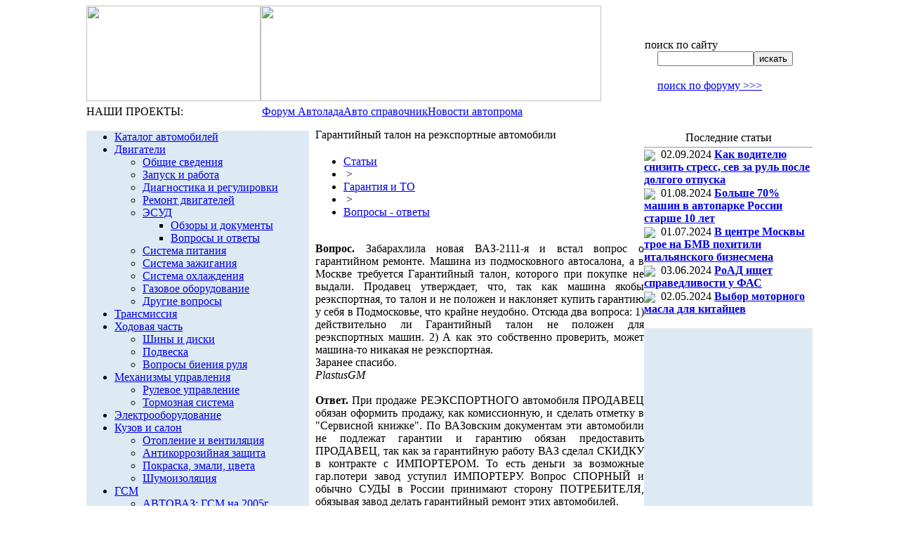

--- FILE ---
content_type: text/html; charset=utf-8
request_url: https://www.google.com/recaptcha/api2/aframe
body_size: 267
content:
<!DOCTYPE HTML><html><head><meta http-equiv="content-type" content="text/html; charset=UTF-8"></head><body><script nonce="QmyOZcFADJw1takxk9h29w">/** Anti-fraud and anti-abuse applications only. See google.com/recaptcha */ try{var clients={'sodar':'https://pagead2.googlesyndication.com/pagead/sodar?'};window.addEventListener("message",function(a){try{if(a.source===window.parent){var b=JSON.parse(a.data);var c=clients[b['id']];if(c){var d=document.createElement('img');d.src=c+b['params']+'&rc='+(localStorage.getItem("rc::a")?sessionStorage.getItem("rc::b"):"");window.document.body.appendChild(d);sessionStorage.setItem("rc::e",parseInt(sessionStorage.getItem("rc::e")||0)+1);localStorage.setItem("rc::h",'1768986803997');}}}catch(b){}});window.parent.postMessage("_grecaptcha_ready", "*");}catch(b){}</script></body></html>

--- FILE ---
content_type: application/javascript;charset=utf-8
request_url: https://w.uptolike.com/widgets/v1/version.js?cb=cb__utl_cb_share_1768986801358635
body_size: 397
content:
cb__utl_cb_share_1768986801358635('1ea92d09c43527572b24fe052f11127b');